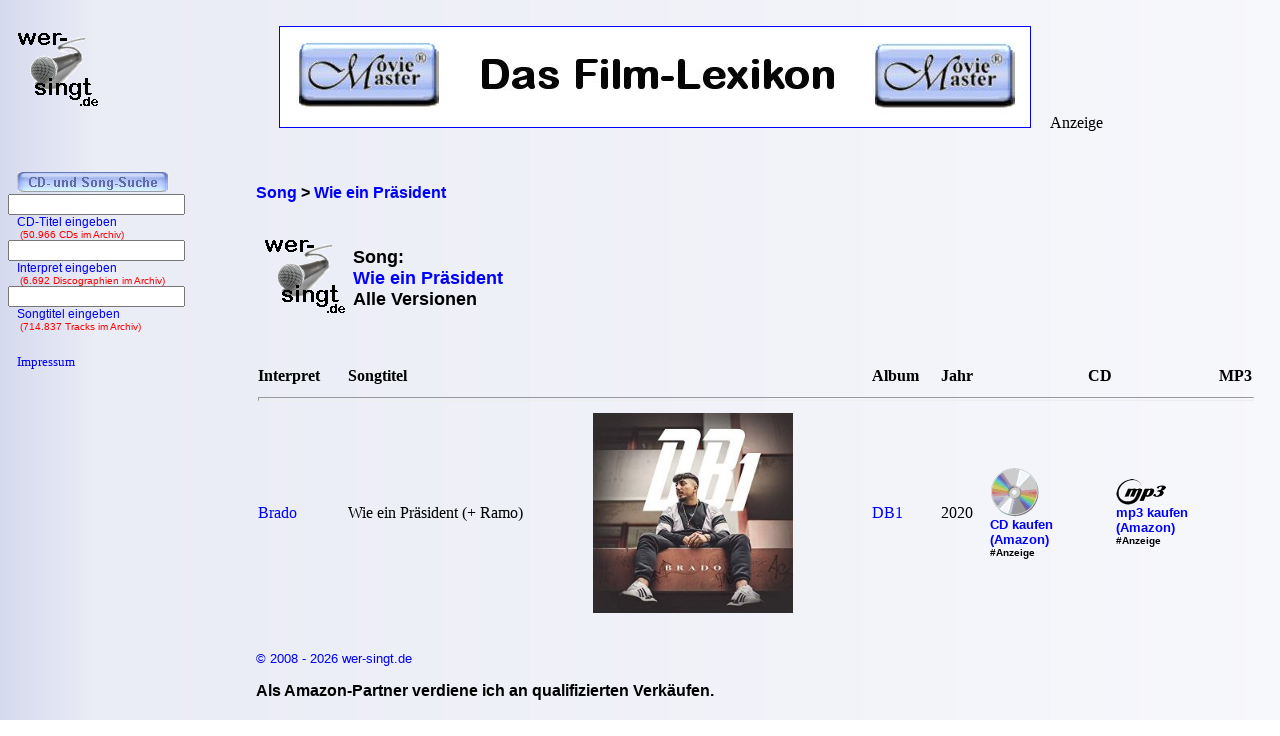

--- FILE ---
content_type: text/html; charset=iso-8859-1
request_url: https://www.wer-singt.de/song_Wie+ein+Pr%e4sident.htm
body_size: 3080
content:
<!DOCTYPE HTML PUBLIC '-//W3C//DTD HTML 4.01 Transitional//EN' 'https://www.w3.org/TR/html4/loose.dtd'><html lang="de">
<head>

<link rel="Shortcut Icon" href="favicon.ico" type="image/x-icon" />
<meta name="robots" content="noodp" />
<meta name="keywords" Lang ="DE" content="tracklisting, cd, kritik, frank, ehrlacher, moviemaster, wer-singt" />
<meta http-equiv="Content-Type" content="text/html; charset=iso-8859-1" />
<meta name="description" lang="de" content="Diese Interpreten haben den Song &quot;Wie ein Präsident&quot; auf ihren Alben gesungen." />
<meta name="author" content="Frank Ehrlacher" />
<meta name="page-topic" content="Musik CD" />
<meta name="page-type" content="CD Kritik" />
<meta name="audience" content="All" />
<meta name="date" content="2026-01-27" />
<meta name="content-language" content="de" />
<meta name="revisit-after" content="1 days" />
<meta name="expires" content="0" />
<meta name="Language" content="Deutsch" />
<meta http-equiv="pragma" content="no-cache" />

<link rel="canonical" href="https://www.wer-singt.de/song_Wie+ein+Pr%E4sident.htm" />
<meta name="robots" content="index, follow" /><title>Wie ein Präsident | Song | wer-singt.de</title>
<link rel='stylesheet' type='text/css' href='styles/layout_discographie.css'></head><body background='cdback.jpg'><!-- Google tag (gtag.js) -->
<script async src="https://www.googletagmanager.com/gtag/js?id=G-P6QQEWS1KJ"></script>
<script>
  window.dataLayer = window.dataLayer || [];
  function gtag(){dataLayer.push(arguments);}
  gtag('js', new Date());

  gtag('config', 'G-P6QQEWS1KJ');
</script><div id="fb-root"></div>
<script>(function(d, s, id) {
  var js, fjs = d.getElementsByTagName(s)[0];
  if (d.getElementById(id)) return;
  js = d.createElement(s); js.id = id;
  js.src = "//connect.facebook.net/de_DE/sdk.js#xfbml=1&appId=212853698740540&version=v2.3";
  fjs.parentNode.insertBefore(js, fjs);
}(document, 'script', 'facebook-jssdk'));</script><script type="application/ld+json">
{
  "@context" : "https://schema.org",
  "@type" : "MusicRecording",
  "inAlbum" : [ {
    "@type" : "MusicAlbum",
  "byArtist" : 
 {
    "@type" : "MusicGroup",
    "name" : "Brado",
    "url" : "https://www.discographien.de/alle_cds_von_Brado.htm"
 },
    "url" : "https://www.cd-lexikon.de/album_brado-db1.htm",
    "name" : "DB1",
    "copyrightYear" : "2020"
  } ],
  "name" : "Wie ein Präsident",
  "url" : "https://www.wer-singt.de/song_Wie+ein+Pr%E4sident.htm"
}
</script>
<div class=Section1><div id=aussen><div id=inhalt><p class=MsoNormal><p valign=top><p>&nbsp;<p>&nbsp;<b><div class="breadcrumb" xmlns:v="https://rdf.data-vocabulary.org/#"><span typeof="v:Breadcrumb"><a href="https://www.wer-singt.de" target="_self" title="Song" rel="v:url" property="v:title" itemprop="url">
<font face=Arial size=3><b>Song</b></a></span> &gt; 
<span typeof="v:Breadcrumb"><a href="https://www.wer-singt.de/song_Wie+ein+Pr%E4sident.htm/" target="_self" title="Wie ein Präsident" rel="v:url" property="v:title" itemprop="url">
<font face=Arial size=3><b>Wie ein Präsident</b></a></span></div>
<table border=0 width='100%' cellpadding='10'><center><table border=0><tr><td valign=middle><img src='../cd_kopf.gif'><td><h1 align=left><br><br>Song:<br><font color='#0000ff'>Wie ein Präsident</font><br>Alle Versionen</h1><br>&nbsp;<br></b></font></table></center></b></font></p><table width='100%' cellpadding='2' cellspacing='0' frame='void' border='0' rules='none'><tr><th align=left>Interpret<th align=left>Songtitel<th align=left><th align=left>Album<th align=left>Jahr<th align=right>CD<th align=right>MP3<tr><td colspan=7><hr></center><tr><td align=left bgcolor=''><a href='https://www.discographien.de/alle_cds_von_Brado.htm'>Brado</a><td align=left bgcolor='' align=left>Wie ein Präsident (+ Ramo)<td align=left bgcolor=''><a href='https://www.cd-lexikon.de/album_brado-db1.htm' title='DB1 - Brado' alt='DB1 - Brado'><img src='https://www.cd-lexikon.de/0000/2020/20brado.jpg' width=200 border=0></a><td align=left bgcolor=''><a href='https://www.cd-lexikon.de/album_brado-db1.htm' title='DB1 - Brado'>DB1</a><td bgcolor=''>2020<td valign=middle><div style='margin-right: 25px;'><b><a href='https://www.amazon.de/dp/B07YTDYPX7?ie=UTF8&pd_rd_plhdr=t&th=1&psc=1&linkCode=ll1&tag=cd_wersingt-21'><img src='../../module/cd_100.gif' width=50><br><font size=2 face='Arial, times new roman, ms sans serif,Arial'>CD kaufen<br>(Amazon)</a><br><font size=1>#Anzeige</font></div><td valign=middle><div style='margin-right: 25px;'><b><a href='https://www.amazon.de/dp/B07YQ9VQKJ?ie=UTF8&pd_rd_plhdr=t&th=1&psc=1&linkCode=ll1&tag=cd_wersingt-21'><img src='../../module/mp3_100.gif' width=50><br><font size=2 face='Arial, times new roman, ms sans serif,Arial'>mp3 kaufen<br>(Amazon)</a><br><font size=1>#Anzeige</font></div></tr></td></table></b></strong><br>&nbsp;<br><font size='2' face='Arial' COLOR='#0000ff'>
&#169; 2008 - 2026 wer-singt.de</font><br><p align=left><font size=3 face='TimesNewRoman,Arial'>
<b>Als Amazon-Partner verdiene ich an qualifizierten Verk&auml;ufen.</b>
<br>&nbsp;<br></font><p align=left><font size=2 face=Arial>Technische Realisation: &quot;PHP Music Script&quot; 10.2.1; &#169; 2002 - 2026 by Frank Ehrlacher</font>

<noscript><img src='https://www.assoc-amazon.de/s/noscript?tag=cd_wersingt-21' /></noscript></table></p></div><div id=logo><p class=MsoNormal><align=left>&nbsp;&nbsp;&nbsp;<a href='' target='_top' border=0><img src='cd_kopf_gross.gif' border=0 alt='CD-Lexikon - Die Album-Datenbank'></a></center></p></div><div id=banner><p class=MsoNormal><table border=0 align=top valign=top halign=top><td align=top valign=top halign=top>&nbsp;&nbsp;&nbsp;&nbsp;&nbsp;<a href='https://www.moviemaster.de' alt='Moviemaster - Das Film-Lexikon'><img src='banner/banner_mm_neu3.jpg' border=1></a>&nbsp;&nbsp;&nbsp;</td><td align=bottom valign=bottom halign=bottom>&nbsp;Anzeige</td></table>

















</p></div><div id=navigation><p class=MsoNormal><div align=left><table border='0' cellpadding='0' cellspacing='0' width='100%' height='95%'><tr><td>&nbsp;<tr><td>&nbsp;<tr><td>&nbsp;<table with=90% valign=top cellpadding=0 cellspacing=0 rowspacing=0 rowpadding=0><tr valign=top><td align=center valign=top><img src='../buttons/cd_song_suche.gif'></tr><tr><td align=center style='padding-left:8px'><form method='get' ACTION='https://www.cd-lexikon.de/suchen/albumsuche.php'>
<input type='text' name='q' value='' size=20 maxlength=100 tabindex='1'>
<input type='hidden' name='r' value='0' size=0>
<div style='font-family: Tahoma, Arial, Sans-Serif, Helvetica; font-size: 12px; color:blue;'>
&nbsp;&nbsp;&nbsp;CD-Titel eingeben<div style='font-family: Tahoma, Arial, Sans-Serif, Helvetica; font-size: 10px; color:red;'>
&nbsp;&nbsp;&nbsp;&nbsp;(50.966 CDs im Archiv)</form><br><div style='font-size: 1px;'></div><tr><td align=center style='padding-left:8px'><form method='get' ACTION='https://www.cd-lexikon.de/suchen/interpretensuche.php'>
<input type='text' name='q' value='' size=20 maxlength=100 tabindex='1'>
<input type='hidden' name='r' value='0' size=0>
<div style='font-family: Tahoma, Arial, Sans-Serif, Helvetica; font-size: 12px; color:blue;'>
&nbsp;&nbsp;&nbsp;Interpret eingeben<div style='font-family: Tahoma, Arial, Sans-Serif, Helvetica; font-size: 10px; color:red;'>
&nbsp;&nbsp;&nbsp;&nbsp;(6.692 Discographien im Archiv)</form><br><div style='font-size: 1px;'></div><tr><td align=center style='padding-left:8px'><form method='get' ACTION='https://www.cd-lexikon.de/suchen/songsuche.php'>
<input type='text' name='q' value='' size=20 maxlength=50 tabindex='1'>
<input type='hidden' name='r' value='0' size=15 maxlength=50>
<div style='font-family: Tahoma, Arial, Sans-Serif, Helvetica; font-size: 12px; color:blue;'>
&nbsp;&nbsp;&nbsp;Songtitel eingeben<div style='font-family: Tahoma, Arial, Sans-Serif, Helvetica; font-size: 10px; color:red;'>
&nbsp;&nbsp;&nbsp;&nbsp;(714.837 Tracks im Archiv)</form><div style='font-size: 1px;'><br>&nbsp;</div><tr><td>&nbsp;<tr><td>&nbsp;<a href='../service/impressum.htm' target='_top'><font size='2' face='TimesNewRoman' COLOR='#0000FF' style='text-decoration:none'><img src='../buttons/noplus.gif' border=0>&nbsp;Impressum</A></td></tr></table></div></p></div></div></div><script type='text/javascript' src='https://ir-de.amazon-adsystem.com/s/impression-counter?tag=cd_wersingt-21&o=3'></script><noscript><img src='https://ir-de.amazon-adsystem.com/s/noscript?tag=cd_wersingt-21' alt='' /></noscript>
<script src="https://www.google-analytics.com/urchin.js" type="text/javascript">
</script>
<script type="text/javascript">
_uacct = "UA-1920906-1";
urchinTracker();
</script>

</body>
</html>

